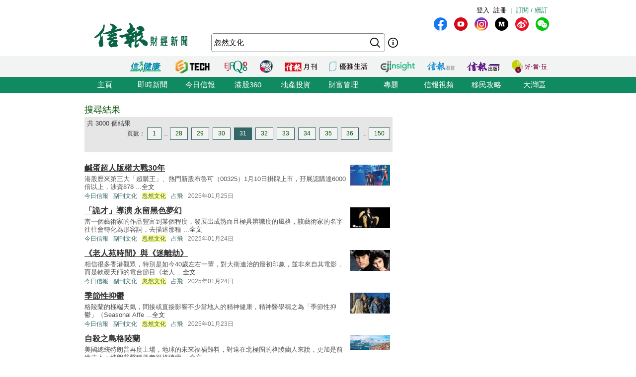

--- FILE ---
content_type: text/html; charset=UTF-8
request_url: https://search.hkej.com/template/fulltextsearch/php/search.php?q=%E5%BF%BD%E7%84%B6%E6%96%87%E5%8C%96&page=31
body_size: 15310
content:

<!DOCTYPE html PUBLIC "-//W3C//DTD XHTML 1.0 Transitional//EN" "http://www.w3.org/TR/xhtml1/DTD/xhtml1-transitional.dtd">
<html xmlns="http://www.w3.org/1999/xhtml">
<head>

<!-- Google Tag Manager -->
<script>(function(w,d,s,l,i){w[l]=w[l]||[];w[l].push({'gtm.start':
new Date().getTime(),event:'gtm.js'});var f=d.getElementsByTagName(s)[0],
j=d.createElement(s),dl=l!='dataLayer'?'&l='+l:'';j.async=true;j.src=
'https://www.googletagmanager.com/gtm.js?id='+i+dl;f.parentNode.insertBefore(j,f);
})(window,document,'script','dataLayer','GTM-MDCXM5H');</script>
<!-- End Google Tag Manager --> 

<META HTTP-EQUIV="Pragma" CONTENT="no-cache">
<META HTTP-EQUIV="Expires" CONTENT="-1">
<meta http-equiv="Content-Type" content="text/html; charset=utf-8" />
<meta http-equiv="X-UA-Compatible" content="IE=8, IE=9, IE=10, IE=edge" />
<title>搜尋結果 - 忽然文化 - 信報網站 hkej.com</title>
<meta name="description" content="信報網站(www.hkej.com)提供全天候即時香港股市、金融、經濟新聞資訊和分析，致力與讀者一起剖釋香港、關注兩岸、放眼全球政經格局。"/>
<meta name="keywords" content="信報 信網 信報財經新聞 信报 信网 信报财经新闻 投資 股票 股市 金融 經濟 通告 理財 分析 評論 板塊 即時新聞 免費財經新聞 香港財經 中國財經 信號導航 預託證券 資金流 人民幣 點心債 RQFII ETF 地產霸權 金融海嘯 QE 免費即時股票報價 免費即時港股報價 股票詳情 金融行情 大行報告 大行精選 券商報告 黃金 外匯 交叉盤 財經詞彙 財經術語 林行止 曹仁超 張五常 王迪詩 地產 樓市 住宅 工商舖 信報論壇 論壇 信博 博客 信網智庫 智庫 玄學 健康 LIFE-STYLE 信報財經月刊 信網購物 購物頻道 書店 酒窖 禮樂精選 "/>
<meta name="keywords" content="Hkej, hkej.com ,hong kong economic journal, EJFQ real time free quote, hk stock quote, hang seng index, research reports, economic data, hong kong market,news, financial news, finance, investment, market, stock, business ,money, a share, h share, a+h, China stock, RMB, dim sum bond, commodity, forex, adr, fund flows ,commentary, economic data, ipo, gold, oil , portfolio, hong kong"/>
<link REL="SHORTCUT ICON" HREF="/template/common/images/favicon.ico">
<link href="//static.hkej.com/hkej/hkej_icon/logo_57x57.png" rel="apple-touch-icon-precomposed" sizes="57x57" />
<link href="//static.hkej.com/hkej/hkej_icon/logo_72x72.png" rel="apple-touch-icon-precomposed" sizes="72x72" />
<link href="//static.hkej.com/hkej/hkej_icon/logo_114x114.png" rel="apple-touch-icon-precomposed" sizes="114x114" />
<link href="//static.hkej.com/hkej/hkej_icon/logo_144x144.png" rel="apple-touch-icon-precomposed" sizes="144x144" />
<link href="/template/landing11/css/reset-min.css" rel="stylesheet" type="text/css" />
<link href="//static.hkej.com/hkej/css/common_2016.css?20260118120138" rel="stylesheet" type="text/css" />
<link href="//static.hkej.com/hkej/css/hkej_landing_2014.css?20260118120138" rel="stylesheet" type="text/css" />
<link href="/template/fulltextsearch/css/registration_v2.css" rel="stylesheet" type="text/css" />
<link href="/css/onlinenews/css/onlinenews.css" rel="stylesheet" type="text/css" />
<link href="/template/fulltextsearch/css/smoothness/jquery-ui-1.10.4.custom.css" rel="stylesheet" type="text/css">
<script src="/template/fulltextsearch/js/jquery-1.11.0.min.js"></script>
<script src="/template/fulltextsearch/js/jquery.highlight-4.js"></script>
<script src="/template/fulltextsearch/js/jquery-ui-1.10.4.custom.min.js"></script>
<!--DFP script -->
<script src="//static.hkej.com/hkej/js/asyncad.js?1659607568"></script>
<!--DFP script end-->
<script>
var General = {
	_logon_on_off:0,

	Init:function(kw){
		$('#searchForm').submit(function() {
			q = $('#q').val();
			q = q.trim();
			
			if(q == ""){
				alert("請輸入搜尋的關鍵字!");
				return false;
			}else{
				if(/^[\.-a-z0-9_ ]{0,49}$/i.test(q)){
					if (q.length == 1){
						alert("請輸入多於1個英文字的搜尋關鍵字");
						return false;
					}
				}
			};
		});	
		
		this.LoginUser();
		this.HighlightKeywords(kw);				
		this.GetHotSearch();		
		// this.LoadContent('editorsChoice', 'geteditorschoice.php #hkej_right_column_editor_choice_2014');
		this.SetAutoComplete('q');
	},
	
	ShowLoginBox:function(){
		$("#hkej_logon_menu_container_2014").hover(	 
		  	function(){
				General.btn_hover_on();
				General._logon_on_off=1;
			}, function() {
				General.btn_hover_off();
				General._logon_on_off=0;
		});

		$(".hkej_upper_registration_logon_2014" ).click(function() {
			General.btn_hover_off();
			General._logon_on_off=1;
		});

		$("#hkej_logon_menu_back_btn" ).click(function() {
			General.btn_hover_off();
			General._logon_on_off=0;
		});

		$( ".hkej_upper_registration_logon_2014" ).click(function() {
			if (General._logon_on_off==0){
				General.btn_hover_on();
				General._logon_on_off=1;
			} else if (General._logon_on_off==1){ 
				General.btn_hover_off();
				General._logon_on_off=0;
			}
		});	
	},

	HighlightKeywords:function(kw){
		var strarray = kw.split(/\s+/);
		for (var i=0; i < strarray.length; i++)
		{
			$(".result").highlight(strarray[i]);
		};
	},

	LoginUser:function(){
		$.post('login.php', {}, function(rs){
			if(rs.indexOf('|') > 0){
				rs = rs.split("|");
				$('.hkej_funcBar_login_2019').prepend('<!-- login & service_info Btn Start--><div class="hkej_upper_registration_greenstyle_btn_2014">|</div><div id="hkej_logon_menu_container_2014"><div class="hkej_upper_registration_logon_menu_2014"><span style="line-height:23px;text-align:left; float:left; height:24px">歡迎&nbsp;</span>（<a href="//subscribe.hkej.com/register">我的賬戶</a>｜<a href="//subscribe.hkej.com/member/logout">登出</a>）</span></div></div>');
			}else{
				$('.hkej_funcBar_login_2019').prepend('<!-- login & service_info Btn Start--><div class="hkej_upper_registration_greenstyle_btn_2014">|</div><div class="hkej_upper_registration_btn_2014"><a href="//subscribe.hkej.com/register">註冊</a></div><div class="hkej_upper_registration_btn_2014"><a href="//subscribe.hkej.com/member/login?forwardURL=//search.hkej.com">登入</a></div>');
			};

			$('.hkej_funcBar_login_2019').prepend('<div class="hkej_upper_registration_greenstyle_btn_2014"><!-- 訂閱/續訂 --><a href="//subscribe.hkej.com">訂閱 / 續訂</a></div><!-- login & service_info Btn END-->');
		}); 
	},

	btn_hover_on:function(){
		$(".hkej_upper_registration_logon_menu_2014").css("display", "block");
		$(".hkej_upper_registration_btn_2014").css("display", "none");
		$(".hkej_upper_registration_greenstyle_btn_2014").css("display", "none");		
	},
		
	btn_hover_off:function(){
		$(".hkej_upper_registration_logon_menu_2014").css("display", "none");
		$(".hkej_upper_registration_btn_2014").css("display", "block");
		$(".hkej_upper_registration_greenstyle_btn_2014").css("display", "block");		
	},

	GetHotSearch:function(){
		// JSONP and call back ParseJSONPResults()
		var s = document.createElement("script");
		s.type = "text/javascript";
		s.src = "/template/fulltextsearch/php/embedhotsearchjs.php";
		$("head").append(s);
	},

	ParseJSONPResults:function(rs) {
		if (rs.html != ''){
			$('#hkej_search_ad_text_01_title').show();
			$('#hkej_search_ad_text_01').html(rs.html);
			$('#hkej_search_ad_text_01 a[target="_blank"]').removeAttr('target');			
		}
	},
	
	SetAutoComplete:function(id) {
		var delay = (function() {
			var timer = 0;
			return function(callback, ms) {
				clearTimeout(timer);
				timer = setTimeout(callback, ms);
			};
		})();
		
		General.GetAutoComplete(id, '');
		
		$("#" + id).keyup(function(e) {
			inputValue = $('#' + id).val();
			if(inputValue != '' && inputValue >= 0 && parseFloat(inputValue) == parseInt(inputValue,10)) {
				delay(function() {
					inputValue = $('#' + id).val();
					General.GetAutoComplete(id, inputValue);
				}, 200);
			};
		});		
	},
	
	GetAutoComplete:function(id, val) {
		// JSONP and call back ParseAutoCompleteResults()
		if (id != '') {
			var s = document.createElement("script");
			$("head script[src^='getautocomplete.php']").remove();
			s.type = "text/javascript";
			s.src = "getautocomplete.php?id=" + id + "&val=" + val;
			$("head").append(s);
		};
	},
	
	ParseAutoCompleteResults:function(id) {
		$("#" + id).autocomplete({
			source:availableKeywords,
			select:function(event, ui) {
				window.location = ui.item.url;
			}
		});	
		$("#" + id).addClass("ui-autocomplete-input");
		$("#" + id).autocomplete('search', $("#" + id).val());		
		$("#" + id).focus();		
		
	},
	
	LoadContent:function(id, url) {
		$("#" + id).load(url);
	}
	
};

$(document).ready(function(){
	General.Init('忽然文化');
});
</script>
<style>
.highlight {background-color: #FFFF88;}
#hkej_landing_editor_choice_2014,.hkej_sc-editor_choice_container_2014,.hkej_sc-editor_choice_lv_container_2014{width:200px;
</style>
<!-- common dfp script -->
<script async src="https://securepubads.g.doubleclick.net/tag/js/gpt.js"></script>


		<script type='text/javascript'>
		googletag.defineSlot('/79812692/HKEJ_Search_TopBanner', [[728, 90], [970, 90], [970, 160]], 'div-gpt-ad-1389409999255-0').addService(googletag.pubads());
		googletag.pubads().enableSyncRendering();
		googletag.enableServices();
		</script>	
		
		<script type='text/javascript'>
		googletag.defineSlot('/79812692/HKEJ_Search_LargeRectangle1', [[300, 250], [300, 600]], 'div-gpt-ad-1389408708449-0').addService(googletag.pubads());
		googletag.pubads().enableSyncRendering();
		googletag.enableServices();
		</script>
		
		<script type='text/javascript'>
		googletag.defineSlot('/79812692/HKEJ_Search_LargeRectangle2', [[2, 1], [300, 250]], 'div-gpt-ad-1389409808355-0').addService(googletag.pubads());
		googletag.pubads().enableSyncRendering();
		googletag.enableServices();
		</script>
		
		<script type='text/javascript'>
		googletag.defineSlot('/79812692/HKEJ_OnlineNews_LargeRectangle3', [[2, 1], [300, 250]], 'div-gpt-ad-1381910746116-0').addService(googletag.pubads());
		googletag.pubads().enableSyncRendering();
		googletag.enableServices();
		</script>
	
<script type='text/javascript'>
googletag.defineSlot('/79812692/HKEJ_Search_PopUp', [3, 3], 'div-gpt-ad-1389412091322-0').addService(googletag.pubads());
googletag.pubads().enableSyncRendering();
googletag.enableServices();
</script>

<script type='text/javascript'>
googletag.defineSlot('/79812692/HKEJ_Search_Skinner', [2, 2], 'div-gpt-ad-1389412003588-0').addService(googletag.pubads());
googletag.pubads().enableSyncRendering();
googletag.enableServices();
</script>

<script type='text/javascript'>
googletag.defineSlot('/79812692/HKEJ_Search_Skinner_TIme', [2, 3], 'div-gpt-ad-1393409830649-0').addService(googletag.pubads());
googletag.pubads().enableSyncRendering();
googletag.enableServices();
</script>

<script type='text/javascript'>
googletag.defineSlot('/79812692/HKEJ_HomePage_Textbox', [220, 30], 'div-gpt-ad-1390448846543-0').addService(googletag.pubads());
googletag.pubads().enableSyncRendering();
googletag.enableServices();
</script>

</head>
<body>

<!-- Google Tag Manager (noscript) -->
<noscript><iframe src="https://www.googletagmanager.com/ns.html?id=GTM-MDCXM5H"
height="0" width="0" style="display:none;visibility:hidden"></iframe></noscript>
<!-- End Google Tag Manager (noscript) -->    

<!-- skinner banner -->
<div id="ad_skinner" style="display:none">
	<!-- HKEJ_Search_Skinner -->
<div id='div-gpt-ad-1389412003588-0' style='width:2px; height:2px;'>
<script type='text/javascript'>
googletag.display('div-gpt-ad-1389412003588-0');
</script>
</div>
<script src="/template/banner/js/skinner.js"></script>  
<!-- HKEJ_Search_Skinner_TIme -->
<div id='div-gpt-ad-1393409830649-0' style='width:2px; height:3px;'>
<script type='text/javascript'>
googletag.display('div-gpt-ad-1393409830649-0');
</script>
</div></div>
<!-- skinner banner -->
<!-- popup ad -->
<style>
.overlay-bg{
		display: none;
		position: fixed;
		z-index:99999;
		top: 0;
		left: 0;
		height:100%;
		width: 100%;
		background-image: url(/template/banner/images/ad_popup_bg.png);
		background-repeat: repeat;
}
.overlay-content{
		width: 680px;
		position: relative; 
		margin-top: -260px;
		margin-right: auto;
		margin-bottom: 0;
		margin-left: auto;
		height: 520px;
		top: 50%;
		background-color: #FFF;
}

.ad-content{
		position:relative;
		width:640px;
		height:480px;
		margin-bottom:0px;
		margin-top:0px;
		margin-left:20px;
		margin-right:20px;
}
.ad-framecontent{
		position:relative;
		width:680px;
		height:500px;
		float:left;
}
#popup_closebtn{
		width:20px;
		height:20px;
		float:right;
		cursor:pointer;
}
</style>
<div id="ad_popup" class="overlay-bg">
	<div class="overlay-content">
		<img id="popup_closebtn" src="/template/banner/images/ad_close_btn.png">
		<div class="ad-framecontent">
		<div  class="ad-content">
			<!-- HKEJ_Search_PopUp -->
<div id='div-gpt-ad-1389412091322-0' style='width:3px; height:3px;'>
<script type='text/javascript'>
googletag.display('div-gpt-ad-1389412091322-0');
</script>
</div>		</div>
		</div>
	</div>
</div>
<!-- popup ad-->
<!-- top banner -->
<div class="ad-top">
	<div id="ad_top_banner">
		<div class="topbanner_dfp_expand">
			
		<!-- HKEJ_Search_TopBanner -->
		<div id='div-gpt-ad-1389409999255-0'>
		<script type='text/javascript'>
		googletag.display('div-gpt-ad-1389409999255-0');
		</script>
		</div>	
						
		</div>
	</div>
</div>
<!-- top banner -->
<!-- 2014 Website Head Start-->
<div id="hkej_wrapper_siteHeadWrap_2014">
	<div class="hkej_siteHead_2019_table">
		<div class="hkej_funcBar_login_2019">
			<script type="text/javascript">
			$(document).ready(function() {
				$("#hkej_login_username_2014").each(function() {
					var hkej_login_username_width = $("#hkej_login_username_2014").width();
					//Max-width substitution (works for all browsers)
					if (hkej_login_username_width > 80) {
						$("#hkej_login_username_2014").css("width", "80px");
					} else if (hkej_login_username_width < 60) {
						$("#hkej_login_username_2014").css("padding-right", "20px");  
					}  
				});      
			});      
			</script>
		</div>
		<div class="hkej_siteHead_2019_tr">
			<div class="hkej_siteHead_2019_td siteHead_2019_one">
				<!-- HKEJ LOGO Start-->
				<a href="https://www2.hkej.com/"><img src="https://static.hkej.com/hkej/hkej_icon/2019_hkej-logo.png" border="0"></a>
				<!-- HKEJ LOGO End-->
			</div>
			<div class="hkej_siteHead_2019_td siteHead_2019_two">
				<div class="hkej_funcBar_2014">
					<!-- hot tab Start--> 
					<div class="keywords" id="upper_keywords_search1">
						<div class="keyword_cat" id="hkej_search_ad_text_01_title" style="display:none">熱門：</div>
						<div class="hkej_search_ad_text_container" id="hkej_search_ad_text_01"></div>
						<!-- 搜尋 -->
				        <div id="HKEJ_Search_Ad_Text_05" class="hkej_search_ad_text_container">				<!-- HKEJ_Search_Ad_Text_05 -->
							<div id='div-gpt-ad-1390449336153-0' style='display:none;'>
								<script type='text/javascript'>
								desktopviewad('/79812692/HKEJ_Search_Ad_Text_05', [53, 22], 'div-gpt-ad-1390449336153-0');
								</script>
							</div>
						</div>

				        <div id="HKEJ_Search_Ad_Text_06" class="hkej_search_ad_text_container">				<!-- HKEJ_Search_Ad_Text_06 -->
							<div id='div-gpt-ad-1390449452195-0' style='display:none;'>
								<script type='text/javascript'>
								desktopviewad('/79812692/HKEJ_Search_Ad_Text_06', [165, 22], 'div-gpt-ad-1390449452195-0');
								</script>
							</div>
						</div>
						<div id="hkej_search_ad_text_07" class="hkej_search_ad_text_container"></div>
						<div id="hkej_search_ad_text_08" class="hkej_search_ad_text_container"></div>
						<div id="hkej_search_ad_text_09" class="hkej_search_ad_text_container"></div>
					</div>
					<!-- hot tab END-->
					<div class="hkej_funcBar_2014">   
	    				<form id="searchForm" action="search.php" onsubmit="return search_submit();" method="get" name="searchForm">
						<input value="" name="upper_search_submit" id="upper_search_submit_2019" type="submit"   />
						<a href="help.php" class="tip"></a>
						<input name="q" id="q" title="輸入您想要搜尋的關鍵字。" placeholder="搜尋" value="忽然文化" size="15" maxlength="128" type="text" class="keywords_text ">
						</form>
	    		    </div><!-- END hkej_funcBar_2014 -->
				</div> <!-- END hkej_funcBar_2014 -->
			</div><!-- END hkej_siteHead_2019_td siteHead_2019_two -->
			<div class="hkej_siteHead_2019_td siteHead_2019_three">
				<div class="hkej_right_col_media_icon_2019">
					<a class="mm_fb" href="http://bit.ly/31EC09W" alt="fb" title="fb" target="_blank"></a>
					<a class="mm_youtube"  href="https://www.youtube.com/user/hkejvideo" alt="youtube" title="youtube" target="_blank"></a>
					<a class="mm_ig" href="https://www.instagram.com/hkej1973" alt="ig" title="ig" target="_blank"></a>
					<a class="mm_medium"   href="http://bit.ly/30gpcWM" alt="medium" title="medium" target="_blank"></a>
					<a class="mm_weibo" href="http://bit.ly/2KyTG0N" alt="weibo" title="weibo" target="_blank"></a>
					<a class="mm_wechat"  href="javascript:;" alt="wechat" title="wechat" onmouseover="$('img.mm_wechat_qr').toggle();" onmouseout="$('img.mm_wechat_qr').toggle();"></a>
					<img class="mm_wechat_qr" src="/template/fulltextsearch/images/wechat_QRcode.png" />
				</div>
				<div class="hkej_right_col_adv_text_2019" >
					<div id="hkej_right_col_adv_text_2014">						
						<!-- /79812692/HKEJ_HomePage_Subscriber_Textbox1 -->
						<div id='div-gpt-ad-1390448846543-0'><script type='text/javascript'>googletag.display('div-gpt-ad-1390448846543-0');</script></div>	
					</div>
				</div>
			</div><!-- End hkej_siteHead_2019_td siteHead_2019_three -->
		</div>
	</div>
	<!-- 2019 Website Head -->
</div>



<!-- 2014 Website Head END-->
<div id="hkej_sitemenu">
	<div id="hkej_sitemenu_icon_2014">
		<span class="hkej_sitemenu_icon_container" id="hkej_sitemenu_icon_ejshop"><a href="//gbb.shop" target="_blank"></a></span>
		<span class="hkej_sitemenu_icon_container" id="hkej_sitemenu_icon_publishing"><a href="https://hkejpublish.hkej.com/" target="_blank"></a></span>		
		<span class="hkej_sitemenu_icon_container" id="hkej_sitemenu_icon_iknow"><a href="//iknow.hkej.com" target="_blank"></a></span>   
		<span class="hkej_sitemenu_icon_container" id="hkej_sitemenu_icon_eji_below"><span id="hkej_sitemenu_icon_eji"><a href="//www.ejinsight.com" target="_blank"></a></span></span>	
		<span class="hkej_sitemenu_icon_container" id="hkej_sitemenu_icon_lj"><a href="//lj.hkej.com" target="_blank"></a></span>
		<span class="hkej_sitemenu_icon_container" id="hkej_sitemenu_icon_ejm"><a href="//monthly.hkej.com/" target="_blank"></a></span>
		<span class="hkej_sitemenu_icon_container" id="hkej_sitemenu_icon_360_below"><span id="hkej_sitemenu_icon_360"><a href="//stock360.hkej.com" target="_blank"></a></span></span>
		<span class="hkej_sitemenu_icon_container" id="hkej_sitemenu_icon_ejfq"><a href="//www.ejfq.com/home/tc/landing.htm" target="_blank"></a></span>
		<span class="hkej_sitemenu_icon_container" id="hkej_sitemenu_icon_startupbeat"><a href="//ejtech.hkej.com" target="_blank"></a></span>		
		<span class="hkej_sitemenu_icon_container" id="hkej_sitemenu_icon_health"><a href="//health.hkej.com" target="_blank"></a></span>		
	</div>
</div>
<!-- 2014 Website navigation bar Start-->
<div class="hkej_navMenuWrap_2014">
	<div id="hkej_navMenu_2014">
		<!-- 2014 Cat Btn Start-->
		<ul>
			<li><a href="//www.hkej.com">主頁</a></li>
			<li><a href="//www2.hkej.com/instantnews">即時新聞</a></li>	
			<li><a href="//www1.hkej.com/dailynews">今日信報</a></li>	
			<li><a href="//stock360.hkej.com">港股360</a></li>
			<li><a href="//www2.hkej.com/property">地產投資</a></li>
			<li><a href="//www2.hkej.com/wm">財富管理</a></li>
			<li><a href="//www1.hkej.com/features">專題</a></li>
			<li><a href="//www2.hkej.com/multimedia">信報視頻</a></li>			
			<li><a href="//www1.hkej.com/features/topicsp/tag/%E6%BE%B3%E5%8A%A0%E7%A7%BB%E6%B0%91%E5%B0%88%E9%A1%8C?ref=topmenu">移民攻略</a></li>	
			<li><a href="//www1.hkej.com/features/topicsp/tag/%E7%B2%B5%E6%B8%AF%E6%BE%B3%E5%A4%A7%E7%81%A3%E5%8D%80">大灣區</a></li>		
		</ul>
		<!-- 2014 Cat Btn END-->        
	</div>
</div>
<!-- 2014 Website navigation bar END-->
<div class="wrapper">
	<div id="contentWrap" style="width:940px;margin:0 auto;padding:20px 10px 0 10px;">
		<div id="leftCol">
			<h1 id="srTitle">搜尋結果</h1>
			<div class="search-result-info-wrappper">
				<div class="total-result">
					共 3000 個結果
				</div>
				<div class="paging-wrapper">
					<span>頁數：</span><span><a href="search.php?q=%E5%BF%BD%E7%84%B6%E6%96%87%E5%8C%96&page=1#top">1</a></span><span>...</span><span><a href="search.php?q=%E5%BF%BD%E7%84%B6%E6%96%87%E5%8C%96&page=28#top">28</a></span>
<span><a href="search.php?q=%E5%BF%BD%E7%84%B6%E6%96%87%E5%8C%96&page=29#top">29</a></span>
<span><a href="search.php?q=%E5%BF%BD%E7%84%B6%E6%96%87%E5%8C%96&page=30#top">30</a></span>
<span class="on"><a href="#top">31</a></span>
<span><a href="search.php?q=%E5%BF%BD%E7%84%B6%E6%96%87%E5%8C%96&page=32#top">32</a></span>
<span><a href="search.php?q=%E5%BF%BD%E7%84%B6%E6%96%87%E5%8C%96&page=33#top">33</a></span>
<span><a href="search.php?q=%E5%BF%BD%E7%84%B6%E6%96%87%E5%8C%96&page=34#top">34</a></span>
<span><a href="search.php?q=%E5%BF%BD%E7%84%B6%E6%96%87%E5%8C%96&page=35#top">35</a></span>
<span><a href="search.php?q=%E5%BF%BD%E7%84%B6%E6%96%87%E5%8C%96&page=36#top">36</a></span>
<span>...</span><span><a href="search.php?q=%E5%BF%BD%E7%84%B6%E6%96%87%E5%8C%96&page=150#top">150</a></span>
				</div>
			</div>
			<div class="search-result-wrappper">
				<div class="result">
	<div style="float:right;padding:5px"><a href="//www1.hkej.com/dailynews/culture/article/3985636/%E9%B9%B9%E8%9B%8B%E8%B6%85%E4%BA%BA%E7%89%88%E6%AC%8A%E5%A4%A7%E6%88%B030%E5%B9%B4" border="0"><img src="//static.hkej.com/hkej/images/2025/01/25/3985636_83446a0acb6bdff8885174af3f4abadb_100.jpg" width="80" border="0"></a></div>
	<h3><a href="//www1.hkej.com/dailynews/culture/article/3985636/%E9%B9%B9%E8%9B%8B%E8%B6%85%E4%BA%BA%E7%89%88%E6%AC%8A%E5%A4%A7%E6%88%B030%E5%B9%B4" title="鹹蛋超人版權大戰30年">鹹蛋超人版權大戰30年</a></h3>
	<p class="recap">港股歷來第三大「超購王」、熱門新股布魯可（00325）1月10日掛牌上市，孖展認購達6000倍以上，涉資878 ...<a href="//www1.hkej.com/dailynews/culture/article/3985636/%E9%B9%B9%E8%9B%8B%E8%B6%85%E4%BA%BA%E7%89%88%E6%AC%8A%E5%A4%A7%E6%88%B030%E5%B9%B4">全文</a></p>
	<p class="info"><span class="section"><a href="//www1.hkej.com/dailynews/" class="sc-online">今日信報</a></span><span class="section"><a href="//www1.hkej.com/dailynews/culture" class="sc-online">副刊文化</a></span><span class="section"><a href="//search.hkej.com/template/fulltextsearch/php/search.php?q=%E5%BF%BD%E7%84%B6%E6%96%87%E5%8C%96" class="sc-online">忽然文化</a></span><span class="section"><a href="//search.hkej.com/template/fulltextsearch/php/search.php?author=%E5%8D%A0%E9%A3%9B" class="sc-online">占飛</a></span><span class="timeStamp">2025年01月25日</span></p>
</div>
<div class="result">
	<div style="float:right;padding:5px"><a href="//www1.hkej.com/dailynews/culture/article/3983820/%E3%80%8C%E8%A9%AD%E6%89%8D%E3%80%8D%E5%B0%8E%E6%BC%94+%E6%B0%B8%E7%95%99%E9%BB%91%E8%89%B2%E5%A4%A2%E5%B9%BB" border="0"><img src="//static.hkej.com/hkej/images/2025/01/24/3983820_3a8e789a3f71da6351339c4be5386e7a_100.jpg" width="80" border="0"></a></div>
	<h3><a href="//www1.hkej.com/dailynews/culture/article/3983820/%E3%80%8C%E8%A9%AD%E6%89%8D%E3%80%8D%E5%B0%8E%E6%BC%94+%E6%B0%B8%E7%95%99%E9%BB%91%E8%89%B2%E5%A4%A2%E5%B9%BB" title="「詭才」導演 永留黑色夢幻">「詭才」導演 永留黑色夢幻</a></h3>
	<p class="recap">當一個藝術家的作品豐富到某個程度，發展出成熟而且極具辨識度的風格，該藝術家的名字往往會轉化為形容詞，去描述那種 ...<a href="//www1.hkej.com/dailynews/culture/article/3983820/%E3%80%8C%E8%A9%AD%E6%89%8D%E3%80%8D%E5%B0%8E%E6%BC%94+%E6%B0%B8%E7%95%99%E9%BB%91%E8%89%B2%E5%A4%A2%E5%B9%BB">全文</a></p>
	<p class="info"><span class="section"><a href="//www1.hkej.com/dailynews/" class="sc-online">今日信報</a></span><span class="section"><a href="//www1.hkej.com/dailynews/culture" class="sc-online">副刊文化</a></span><span class="section"><a href="//search.hkej.com/template/fulltextsearch/php/search.php?q=%E5%BF%BD%E7%84%B6%E6%96%87%E5%8C%96" class="sc-online">忽然文化</a></span><span class="section"><a href="//search.hkej.com/template/fulltextsearch/php/search.php?author=%E5%8D%A0%E9%A3%9B" class="sc-online">占飛</a></span><span class="timeStamp">2025年01月24日</span></p>
</div>
<div class="result">
	<div style="float:right;padding:5px"><a href="//www1.hkej.com/dailynews/culture/article/3983821/%E3%80%8A%E8%80%81%E4%BA%BA%E8%8B%91%E6%99%82%E9%96%93%E3%80%8B%E8%88%87%E3%80%8A%E8%BF%B7%E9%9B%A2%E5%8A%AB%E3%80%8B" border="0"><img src="//static.hkej.com/hkej/images/2025/01/24/3983821_91460fda129fd8600647ff4131e9ee5e_100.jpg" width="80" border="0"></a></div>
	<h3><a href="//www1.hkej.com/dailynews/culture/article/3983821/%E3%80%8A%E8%80%81%E4%BA%BA%E8%8B%91%E6%99%82%E9%96%93%E3%80%8B%E8%88%87%E3%80%8A%E8%BF%B7%E9%9B%A2%E5%8A%AB%E3%80%8B" title="《老人苑時間》與《迷離劫》">《老人苑時間》與《迷離劫》</a></h3>
	<p class="recap">相信很多香港觀眾，特別是如今40歲左右一輩，對大衞連治的最初印象，並非來自其電影，而是軟硬天師的電台節目《老人 ...<a href="//www1.hkej.com/dailynews/culture/article/3983821/%E3%80%8A%E8%80%81%E4%BA%BA%E8%8B%91%E6%99%82%E9%96%93%E3%80%8B%E8%88%87%E3%80%8A%E8%BF%B7%E9%9B%A2%E5%8A%AB%E3%80%8B">全文</a></p>
	<p class="info"><span class="section"><a href="//www1.hkej.com/dailynews/" class="sc-online">今日信報</a></span><span class="section"><a href="//www1.hkej.com/dailynews/culture" class="sc-online">副刊文化</a></span><span class="section"><a href="//search.hkej.com/template/fulltextsearch/php/search.php?q=%E5%BF%BD%E7%84%B6%E6%96%87%E5%8C%96" class="sc-online">忽然文化</a></span><span class="section"><a href="//search.hkej.com/template/fulltextsearch/php/search.php?author=%E5%8D%A0%E9%A3%9B" class="sc-online">占飛</a></span><span class="timeStamp">2025年01月24日</span></p>
</div>
<div class="result">
	<div style="float:right;padding:5px"><a href="//www1.hkej.com/dailynews/culture/article/3981894/%E5%AD%A3%E7%AF%80%E6%80%A7%E6%8A%91%E9%AC%B1" border="0"><img src="//static.hkej.com/hkej/images/2025/01/23/3981894_7c5d2dab3533c9cd6f06f5fc8ff1d2ee_100.jpg" width="80" border="0"></a></div>
	<h3><a href="//www1.hkej.com/dailynews/culture/article/3981894/%E5%AD%A3%E7%AF%80%E6%80%A7%E6%8A%91%E9%AC%B1" title="季節性抑鬱">季節性抑鬱</a></h3>
	<p class="recap">格陵蘭的極端天氣，間接或直接影響不少當地人的精神健康，精神醫學稱之為「季節性抑鬱」（Seasonal Affe ...<a href="//www1.hkej.com/dailynews/culture/article/3981894/%E5%AD%A3%E7%AF%80%E6%80%A7%E6%8A%91%E9%AC%B1">全文</a></p>
	<p class="info"><span class="section"><a href="//www1.hkej.com/dailynews/" class="sc-online">今日信報</a></span><span class="section"><a href="//www1.hkej.com/dailynews/culture" class="sc-online">副刊文化</a></span><span class="section"><a href="//search.hkej.com/template/fulltextsearch/php/search.php?q=%E5%BF%BD%E7%84%B6%E6%96%87%E5%8C%96" class="sc-online">忽然文化</a></span><span class="section"><a href="//search.hkej.com/template/fulltextsearch/php/search.php?author=%E5%8D%A0%E9%A3%9B" class="sc-online">占飛</a></span><span class="timeStamp">2025年01月23日</span></p>
</div>
<div class="result">
	<div style="float:right;padding:5px"><a href="//www1.hkej.com/dailynews/culture/article/3981893/%E8%87%AA%E6%AE%BA%E4%B9%8B%E5%B3%B6%E6%A0%BC%E9%99%B5%E8%98%AD" border="0"><img src="//static.hkej.com/hkej/images/2025/01/23/3981893_3b24e3b2dc496bdde45d79e5d3608a4e_100.jpg" width="80" border="0"></a></div>
	<h3><a href="//www1.hkej.com/dailynews/culture/article/3981893/%E8%87%AA%E6%AE%BA%E4%B9%8B%E5%B3%B6%E6%A0%BC%E9%99%B5%E8%98%AD" title="自殺之島格陵蘭">自殺之島格陵蘭</a></h3>
	<p class="recap">美國總統特朗普再度上場，地球的未來福禍難料，對遠在北極圈的格陵蘭人來說，更加是前途未卜；特朗普聲稱要奪得格陵蘭 ...<a href="//www1.hkej.com/dailynews/culture/article/3981893/%E8%87%AA%E6%AE%BA%E4%B9%8B%E5%B3%B6%E6%A0%BC%E9%99%B5%E8%98%AD">全文</a></p>
	<p class="info"><span class="section"><a href="//www1.hkej.com/dailynews/" class="sc-online">今日信報</a></span><span class="section"><a href="//www1.hkej.com/dailynews/culture" class="sc-online">副刊文化</a></span><span class="section"><a href="//search.hkej.com/template/fulltextsearch/php/search.php?q=%E5%BF%BD%E7%84%B6%E6%96%87%E5%8C%96" class="sc-online">忽然文化</a></span><span class="section"><a href="//search.hkej.com/template/fulltextsearch/php/search.php?author=%E5%8D%A0%E9%A3%9B" class="sc-online">占飛</a></span><span class="timeStamp">2025年01月23日</span></p>
</div>
<div class="result">
	<div style="float:right;padding:5px"><a href="//www1.hkej.com/dailynews/culture/article/3980630/%E6%8C%91%E9%87%81%E7%95%8C%E6%94%9D%E5%BD%B1%E5%A4%A7%E5%B8%AB+%E8%A1%9D%E6%93%8A%E4%BD%A0%E6%83%B3%E5%83%8F" border="0"><img src="//static.hkej.com/hkej/images/2025/01/22/3980630_04b9b727a1cdf3f10c8f9bc507d2d609_100.jpg" width="80" border="0"></a></div>
	<h3><a href="//www1.hkej.com/dailynews/culture/article/3980630/%E6%8C%91%E9%87%81%E7%95%8C%E6%94%9D%E5%BD%B1%E5%A4%A7%E5%B8%AB+%E8%A1%9D%E6%93%8A%E4%BD%A0%E6%83%B3%E5%83%8F" title="挑釁界攝影大師 衝擊你想像">挑釁界攝影大師 衝擊你想像</a></h3>
	<p class="recap">繫着臍帶的「血淋淋」新生嬰兒、黑人婦女用母乳餵養白人嬰兒、疑似修女與牧師深情接吻……這些衝擊視覺的廣告硬照，皆 ...<a href="//www1.hkej.com/dailynews/culture/article/3980630/%E6%8C%91%E9%87%81%E7%95%8C%E6%94%9D%E5%BD%B1%E5%A4%A7%E5%B8%AB+%E8%A1%9D%E6%93%8A%E4%BD%A0%E6%83%B3%E5%83%8F">全文</a></p>
	<p class="info"><span class="section"><a href="//www1.hkej.com/dailynews/" class="sc-online">今日信報</a></span><span class="section"><a href="//www1.hkej.com/dailynews/culture" class="sc-online">副刊文化</a></span><span class="section"><a href="//search.hkej.com/template/fulltextsearch/php/search.php?q=%E5%BF%BD%E7%84%B6%E6%96%87%E5%8C%96" class="sc-online">忽然文化</a></span><span class="section"><a href="//search.hkej.com/template/fulltextsearch/php/search.php?author=%E5%8D%A0%E9%A3%9B" class="sc-online">占飛</a></span><span class="timeStamp">2025年01月22日</span></p>
</div>
<div class="result">
	<div style="float:right;padding:5px"><a href="//www1.hkej.com/dailynews/culture/article/3980631/%E5%BD%B1%E7%9B%B8%E6%90%B5%E5%94%94%E5%88%B0%E9%A3%9F%EF%BC%9F" border="0"><img src="//static.hkej.com/hkej/images/2025/01/22/3980631_ce7be905cfe23d9b5359d8df9131bf92_100.jpg" width="80" border="0"></a></div>
	<h3><a href="//www1.hkej.com/dailynews/culture/article/3980631/%E5%BD%B1%E7%9B%B8%E6%90%B5%E5%94%94%E5%88%B0%E9%A3%9F%EF%BC%9F" title="影相搵唔到食？">影相搵唔到食？</a></h3>
	<p class="recap">今時今日，一「機」在手，人人都可自以為攝影師，導致攝影的專業性備受質疑；但是，「影相搵唔到食」也許是坊間迷思， ...<a href="//www1.hkej.com/dailynews/culture/article/3980631/%E5%BD%B1%E7%9B%B8%E6%90%B5%E5%94%94%E5%88%B0%E9%A3%9F%EF%BC%9F">全文</a></p>
	<p class="info"><span class="section"><a href="//www1.hkej.com/dailynews/" class="sc-online">今日信報</a></span><span class="section"><a href="//www1.hkej.com/dailynews/culture" class="sc-online">副刊文化</a></span><span class="section"><a href="//search.hkej.com/template/fulltextsearch/php/search.php?q=%E5%BF%BD%E7%84%B6%E6%96%87%E5%8C%96" class="sc-online">忽然文化</a></span><span class="section"><a href="//search.hkej.com/template/fulltextsearch/php/search.php?author=%E5%8D%A0%E9%A3%9B" class="sc-online">占飛</a></span><span class="timeStamp">2025年01月22日</span></p>
</div>
<div class="result">
	<div style="float:right;padding:5px"><a href="//www1.hkej.com/dailynews/culture/article/3976986/%E8%A5%BF%E6%9B%86%E7%84%A1%E6%B3%95%E5%8F%96%E4%BB%A3+%E4%B8%96%E7%95%8C%E5%90%84%E5%9C%B0%E5%82%B3%E7%B5%B1%E6%96%B0%E5%B9%B4" border="0"><img src="//static.hkej.com/hkej/images/2025/01/21/3976986_2236db04ba705f4a7fc9603e3d95f85a_100.jpg" width="80" border="0"></a></div>
	<h3><a href="//www1.hkej.com/dailynews/culture/article/3976986/%E8%A5%BF%E6%9B%86%E7%84%A1%E6%B3%95%E5%8F%96%E4%BB%A3+%E4%B8%96%E7%95%8C%E5%90%84%E5%9C%B0%E5%82%B3%E7%B5%B1%E6%96%B0%E5%B9%B4" title="西曆無法取代 世界各地傳統新年">西曆無法取代 世界各地傳統新年</a></h3>
	<p class="recap">下星期便過年了，港人口中的過年，指傳統農曆年。十九世紀，西方列強魔爪伸到東亞，中國受侵略較日本為早，搞洋務、推 ...<a href="//www1.hkej.com/dailynews/culture/article/3976986/%E8%A5%BF%E6%9B%86%E7%84%A1%E6%B3%95%E5%8F%96%E4%BB%A3+%E4%B8%96%E7%95%8C%E5%90%84%E5%9C%B0%E5%82%B3%E7%B5%B1%E6%96%B0%E5%B9%B4">全文</a></p>
	<p class="info"><span class="section"><a href="//www1.hkej.com/dailynews/" class="sc-online">今日信報</a></span><span class="section"><a href="//www1.hkej.com/dailynews/culture" class="sc-online">副刊文化</a></span><span class="section"><a href="//search.hkej.com/template/fulltextsearch/php/search.php?q=%E5%BF%BD%E7%84%B6%E6%96%87%E5%8C%96" class="sc-online">忽然文化</a></span><span class="section"><a href="//search.hkej.com/template/fulltextsearch/php/search.php?author=%E5%8D%A0%E9%A3%9B" class="sc-online">占飛</a></span><span class="timeStamp">2025年01月21日</span></p>
</div>
<div class="result">
	<div style="float:right;padding:5px"><a href="//www1.hkej.com/dailynews/culture/article/3976987/%E7%B5%B1%E4%B8%80%E6%9B%86%E6%B3%95" border="0"><img src="//static.hkej.com/hkej/images/2025/01/21/3976987_592c816706fc4b865a6fce8e8c28828f_100.jpg" width="80" border="0"></a></div>
	<h3><a href="//www1.hkej.com/dailynews/culture/article/3976987/%E7%B5%B1%E4%B8%80%E6%9B%86%E6%B3%95" title="統一曆法">統一曆法</a></h3>
	<p class="recap">在古代，曆法是構成民族和國家身份認同其中一個元素，作用不下於語言；使用同一曆法的是我族人。1947年，印度獨立 ...<a href="//www1.hkej.com/dailynews/culture/article/3976987/%E7%B5%B1%E4%B8%80%E6%9B%86%E6%B3%95">全文</a></p>
	<p class="info"><span class="section"><a href="//www1.hkej.com/dailynews/" class="sc-online">今日信報</a></span><span class="section"><a href="//www1.hkej.com/dailynews/culture" class="sc-online">副刊文化</a></span><span class="section"><a href="//search.hkej.com/template/fulltextsearch/php/search.php?q=%E5%BF%BD%E7%84%B6%E6%96%87%E5%8C%96" class="sc-online">忽然文化</a></span><span class="section"><a href="//search.hkej.com/template/fulltextsearch/php/search.php?author=%E5%8D%A0%E9%A3%9B" class="sc-online">占飛</a></span><span class="timeStamp">2025年01月21日</span></p>
</div>
<div class="result">
	<div style="float:right;padding:5px"><a href="//www1.hkej.com/dailynews/culture/article/3981591/%E7%97%85%E9%AD%94%E9%9B%A3%E9%98%B2+%E8%BF%BD%E6%B1%82%E9%9D%88%E9%AD%82%E5%81%A5%E5%BA%B7" border="0"><img src="//static.hkej.com/hkej/images/2025/01/20/3981591_a2232fd0d874206680bb7b10f501c338_100.jpg" width="80" border="0"></a></div>
	<h3><a href="//www1.hkej.com/dailynews/culture/article/3981591/%E7%97%85%E9%AD%94%E9%9B%A3%E9%98%B2+%E8%BF%BD%E6%B1%82%E9%9D%88%E9%AD%82%E5%81%A5%E5%BA%B7" title="病魔難防 追求靈魂健康">病魔難防 追求靈魂健康</a></h3>
	<p class="recap">時逢節日，相遇道左，互相祝賀，是基本的禮貌。現今，港人最流行祝對方快樂：聖誕快樂、新年快樂，乃至清明、重陽、中 ...<a href="//www1.hkej.com/dailynews/culture/article/3981591/%E7%97%85%E9%AD%94%E9%9B%A3%E9%98%B2+%E8%BF%BD%E6%B1%82%E9%9D%88%E9%AD%82%E5%81%A5%E5%BA%B7">全文</a></p>
	<p class="info"><span class="section"><a href="//www1.hkej.com/dailynews/" class="sc-online">今日信報</a></span><span class="section"><a href="//www1.hkej.com/dailynews/culture" class="sc-online">副刊文化</a></span><span class="section"><a href="//search.hkej.com/template/fulltextsearch/php/search.php?q=%E5%BF%BD%E7%84%B6%E6%96%87%E5%8C%96" class="sc-online">忽然文化</a></span><span class="section"><a href="//search.hkej.com/template/fulltextsearch/php/search.php?author=%E5%8D%A0%E9%A3%9B" class="sc-online">占飛</a></span><span class="timeStamp">2025年01月20日</span></p>
</div>
<div class="result">
	<div style="float:right;padding:5px"><a href="//www1.hkej.com/dailynews/culture/article/3981592/%E6%AE%BA%E6%89%8B%E7%94%9F%E6%B4%BB%E6%96%B9%E5%BC%8F" border="0"><img src="//static.hkej.com/hkej/images/2025/01/20/3981592_8f34b12fa88e3bd16a3d25527857e07b_100.jpg" width="80" border="0"></a></div>
	<h3><a href="//www1.hkej.com/dailynews/culture/article/3981592/%E6%AE%BA%E6%89%8B%E7%94%9F%E6%B4%BB%E6%96%B9%E5%BC%8F" title="殺手生活方式">殺手生活方式</a></h3>
	<p class="recap">古希臘哲學家重精神輕肉身，因而輕視病痛的影響。羅馬帝國的哲學家皇帝Marcus Aurelius有句話最能表達 ...<a href="//www1.hkej.com/dailynews/culture/article/3981592/%E6%AE%BA%E6%89%8B%E7%94%9F%E6%B4%BB%E6%96%B9%E5%BC%8F">全文</a></p>
	<p class="info"><span class="section"><a href="//www1.hkej.com/dailynews/" class="sc-online">今日信報</a></span><span class="section"><a href="//www1.hkej.com/dailynews/culture" class="sc-online">副刊文化</a></span><span class="section"><a href="//search.hkej.com/template/fulltextsearch/php/search.php?q=%E5%BF%BD%E7%84%B6%E6%96%87%E5%8C%96" class="sc-online">忽然文化</a></span><span class="section"><a href="//search.hkej.com/template/fulltextsearch/php/search.php?author=%E5%8D%A0%E9%A3%9B" class="sc-online">占飛</a></span><span class="timeStamp">2025年01月20日</span></p>
</div>
<div class="result">
	<div style="float:right;padding:5px"><a href="//www1.hkej.com/dailynews/culture/article/3979843/%E6%BE%B3%E6%B4%B2%E7%AB%8B%E6%B3%95%E7%9B%A3%E7%AE%A1" border="0"><img src="//static.hkej.com/hkej/images/2025/01/18/3979843_832b44c3c66c5906edc29fe6855e35fd_100.jpg" width="80" border="0"></a></div>
	<h3><a href="//www1.hkej.com/dailynews/culture/article/3979843/%E6%BE%B3%E6%B4%B2%E7%AB%8B%E6%B3%95%E7%9B%A3%E7%AE%A1" title="澳洲立法監管">澳洲立法監管</a></h3>
	<p class="recap">在未有智能手機、社交媒體的年代，孩子的社交圈子、朋友圈大多只是同校同學或鄰居、親友，互聯網卻一下子連結所有人； ...<a href="//www1.hkej.com/dailynews/culture/article/3979843/%E6%BE%B3%E6%B4%B2%E7%AB%8B%E6%B3%95%E7%9B%A3%E7%AE%A1">全文</a></p>
	<p class="info"><span class="section"><a href="//www1.hkej.com/dailynews/" class="sc-online">今日信報</a></span><span class="section"><a href="//www1.hkej.com/dailynews/culture" class="sc-online">副刊文化</a></span><span class="section"><a href="//search.hkej.com/template/fulltextsearch/php/search.php?q=%E5%BF%BD%E7%84%B6%E6%96%87%E5%8C%96" class="sc-online">忽然文化</a></span><span class="section"><a href="//search.hkej.com/template/fulltextsearch/php/search.php?author=%E5%8D%A0%E9%A3%9B" class="sc-online">占飛</a></span><span class="timeStamp">2025年01月18日</span></p>
</div>
<div class="result">
	<div style="float:right;padding:5px"><a href="//www1.hkej.com/dailynews/culture/article/3979842/%E7%91%9E%E5%85%B8%E7%A4%BE%E5%AA%92%E5%A4%B1%E6%8E%A7+%E7%B6%B2%E4%B8%8A%E6%8B%9B%E8%81%98%E6%9C%AA%E6%88%90%E5%B9%B4%E8%81%B7%E6%A5%AD%E6%AE%BA%E6%89%8B" border="0"><img src="//static.hkej.com/hkej/images/2025/01/18/3979842_245ccb2d84cfa3b505100d029794c308_100.jpg" width="80" border="0"></a></div>
	<h3><a href="//www1.hkej.com/dailynews/culture/article/3979842/%E7%91%9E%E5%85%B8%E7%A4%BE%E5%AA%92%E5%A4%B1%E6%8E%A7+%E7%B6%B2%E4%B8%8A%E6%8B%9B%E8%81%98%E6%9C%AA%E6%88%90%E5%B9%B4%E8%81%B7%E6%A5%AD%E6%AE%BA%E6%89%8B" title="瑞典社媒失控 網上招聘未成年職業殺手">瑞典社媒失控 網上招聘未成年職業殺手</a></h3>
	<p class="recap">提到職業殺手，大家可能會想起《殺神John Wick》系列的奇洛李維斯，或《喋血雙雄》的周潤發；很難想像一臉稚 ...<a href="//www1.hkej.com/dailynews/culture/article/3979842/%E7%91%9E%E5%85%B8%E7%A4%BE%E5%AA%92%E5%A4%B1%E6%8E%A7+%E7%B6%B2%E4%B8%8A%E6%8B%9B%E8%81%98%E6%9C%AA%E6%88%90%E5%B9%B4%E8%81%B7%E6%A5%AD%E6%AE%BA%E6%89%8B">全文</a></p>
	<p class="info"><span class="section"><a href="//www1.hkej.com/dailynews/" class="sc-online">今日信報</a></span><span class="section"><a href="//www1.hkej.com/dailynews/culture" class="sc-online">副刊文化</a></span><span class="section"><a href="//search.hkej.com/template/fulltextsearch/php/search.php?q=%E5%BF%BD%E7%84%B6%E6%96%87%E5%8C%96" class="sc-online">忽然文化</a></span><span class="section"><a href="//search.hkej.com/template/fulltextsearch/php/search.php?author=%E5%8D%A0%E9%A3%9B" class="sc-online">占飛</a></span><span class="timeStamp">2025年01月18日</span></p>
</div>
<div class="result">
	<div style="float:right;padding:5px"><a href="//www1.hkej.com/dailynews/culture/article/3978815/%E4%BA%BA%E5%B7%A5%E8%80%B3%E8%9D%B8vs%E6%89%93%E6%89%8B%E8%AA%9E" border="0"><img src="//static.hkej.com/hkej/images/2025/01/17/3978815_7f472791ef421fbc5e47192068e5c767_100.jpg" width="80" border="0"></a></div>
	<h3><a href="//www1.hkej.com/dailynews/culture/article/3978815/%E4%BA%BA%E5%B7%A5%E8%80%B3%E8%9D%B8vs%E6%89%93%E6%89%8B%E8%AA%9E" title="人工耳蝸vs打手語">人工耳蝸vs打手語</a></h3>
	<p class="recap">黃修平執導新作品《看我今天怎麼說》（The way we talk），以三個年輕聾人男女為主角，深入他們的世界 ...<a href="//www1.hkej.com/dailynews/culture/article/3978815/%E4%BA%BA%E5%B7%A5%E8%80%B3%E8%9D%B8vs%E6%89%93%E6%89%8B%E8%AA%9E">全文</a></p>
	<p class="info"><span class="section"><a href="//www1.hkej.com/dailynews/" class="sc-online">今日信報</a></span><span class="section"><a href="//www1.hkej.com/dailynews/culture" class="sc-online">副刊文化</a></span><span class="section"><a href="//search.hkej.com/template/fulltextsearch/php/search.php?q=%E5%BF%BD%E7%84%B6%E6%96%87%E5%8C%96" class="sc-online">忽然文化</a></span><span class="section"><a href="//search.hkej.com/template/fulltextsearch/php/search.php?author=%E5%8D%A0%E9%A3%9B" class="sc-online">占飛</a></span><span class="timeStamp">2025年01月17日</span></p>
</div>
<div class="result">
	<div style="float:right;padding:5px"><a href="//www1.hkej.com/dailynews/culture/article/3978816/%E8%81%BE%E4%BA%BA%E6%96%87%E5%8C%96" border="0"><img src="//static.hkej.com/hkej/images/2025/01/17/3978816_57ce3a011901e11009aa75a8281a0183_100.jpg" width="80" border="0"></a></div>
	<h3><a href="//www1.hkej.com/dailynews/culture/article/3978816/%E8%81%BE%E4%BA%BA%E6%96%87%E5%8C%96" title="聾人文化">聾人文化</a></h3>
	<p class="recap">健全人士有時或會由上而下、高角度地去理解聾人，覺得他們「很慘」、需要被照顧、生活上對比起普通人總有所缺失。事實 ...<a href="//www1.hkej.com/dailynews/culture/article/3978816/%E8%81%BE%E4%BA%BA%E6%96%87%E5%8C%96">全文</a></p>
	<p class="info"><span class="section"><a href="//www1.hkej.com/dailynews/" class="sc-online">今日信報</a></span><span class="section"><a href="//www1.hkej.com/dailynews/culture" class="sc-online">副刊文化</a></span><span class="section"><a href="//search.hkej.com/template/fulltextsearch/php/search.php?q=%E5%BF%BD%E7%84%B6%E6%96%87%E5%8C%96" class="sc-online">忽然文化</a></span><span class="section"><a href="//search.hkej.com/template/fulltextsearch/php/search.php?author=%E5%8D%A0%E9%A3%9B" class="sc-online">占飛</a></span><span class="timeStamp">2025年01月17日</span></p>
</div>
<div class="result">
	<div style="float:right;padding:5px"><a href="//www1.hkej.com/dailynews/culture/article/3977915/%E9%9B%BB%E8%A6%96%E6%A9%9F%E6%B7%AA%E7%82%BA%E8%A3%9D%E9%A3%BE%E5%93%81%EF%BC%9F" border="0"><img src="//static.hkej.com/hkej/images/2025/01/16/3977915_8f256d606209a4075dd5a37f3c6ea122_100.jpg" width="80" border="0"></a></div>
	<h3><a href="//www1.hkej.com/dailynews/culture/article/3977915/%E9%9B%BB%E8%A6%96%E6%A9%9F%E6%B7%AA%E7%82%BA%E8%A3%9D%E9%A3%BE%E5%93%81%EF%BC%9F" title="電視機淪為裝飾品？">電視機淪為裝飾品？</a></h3>
	<p class="recap">你有幾耐未開過電視？就算打開電視，又是否收看實時節目，還是用作打機、播放Netflix或YouTube呢？曾經 ...<a href="//www1.hkej.com/dailynews/culture/article/3977915/%E9%9B%BB%E8%A6%96%E6%A9%9F%E6%B7%AA%E7%82%BA%E8%A3%9D%E9%A3%BE%E5%93%81%EF%BC%9F">全文</a></p>
	<p class="info"><span class="section"><a href="//www1.hkej.com/dailynews/" class="sc-online">今日信報</a></span><span class="section"><a href="//www1.hkej.com/dailynews/culture" class="sc-online">副刊文化</a></span><span class="section"><a href="//search.hkej.com/template/fulltextsearch/php/search.php?q=%E5%BF%BD%E7%84%B6%E6%96%87%E5%8C%96" class="sc-online">忽然文化</a></span><span class="section"><a href="//search.hkej.com/template/fulltextsearch/php/search.php?author=%E5%8D%A0%E9%A3%9B" class="sc-online">占飛</a></span><span class="timeStamp">2025年01月16日</span></p>
</div>
<div class="result">
	<div style="float:right;padding:5px"><a href="//www1.hkej.com/dailynews/culture/article/3977916/%E5%9C%8B%E7%94%A2%E5%8A%87%E8%BD%89%E5%9E%8B" border="0"><img src="//static.hkej.com/hkej/images/2025/01/16/3977916_b40b94fd79bfca3b8074ea3205583fa3_100.jpg" width="80" border="0"></a></div>
	<h3><a href="//www1.hkej.com/dailynews/culture/article/3977916/%E5%9C%8B%E7%94%A2%E5%8A%87%E8%BD%89%E5%9E%8B" title="國產劇轉型">國產劇轉型</a></h3>
	<p class="recap">全球電影萎縮，內地市場亦無法幸免，2024年錄得425億元（人民幣．下同），較2023年大跌近23%，即便與2 ...<a href="//www1.hkej.com/dailynews/culture/article/3977916/%E5%9C%8B%E7%94%A2%E5%8A%87%E8%BD%89%E5%9E%8B">全文</a></p>
	<p class="info"><span class="section"><a href="//www1.hkej.com/dailynews/" class="sc-online">今日信報</a></span><span class="section"><a href="//www1.hkej.com/dailynews/culture" class="sc-online">副刊文化</a></span><span class="section"><a href="//search.hkej.com/template/fulltextsearch/php/search.php?q=%E5%BF%BD%E7%84%B6%E6%96%87%E5%8C%96" class="sc-online">忽然文化</a></span><span class="section"><a href="//search.hkej.com/template/fulltextsearch/php/search.php?author=%E5%8D%A0%E9%A3%9B" class="sc-online">占飛</a></span><span class="timeStamp">2025年01月16日</span></p>
</div>
<div class="result">
	<div style="float:right;padding:5px"><a href="//www1.hkej.com/dailynews/culture/article/3974730/%E5%A4%A7%E9%BC%BB%E5%AD%90%E6%83%85%E8%81%96" border="0"><img src="//static.hkej.com/hkej/images/2025/01/15/3974730_26f613467ddfc9312512b86aca339791_100.jpg" width="80" border="0"></a></div>
	<h3><a href="//www1.hkej.com/dailynews/culture/article/3974730/%E5%A4%A7%E9%BC%BB%E5%AD%90%E6%83%85%E8%81%96" title="大鼻子情聖">大鼻子情聖</a></h3>
	<p class="recap">今年金球獎如同上一輩影迷的「回憶殺」，除了茱迪科士打，影后狄美摩亞（Demi Moore）、真田廣之、淺野忠信 ...<a href="//www1.hkej.com/dailynews/culture/article/3974730/%E5%A4%A7%E9%BC%BB%E5%AD%90%E6%83%85%E8%81%96">全文</a></p>
	<p class="info"><span class="section"><a href="//www1.hkej.com/dailynews/" class="sc-online">今日信報</a></span><span class="section"><a href="//www1.hkej.com/dailynews/culture" class="sc-online">副刊文化</a></span><span class="section"><a href="//search.hkej.com/template/fulltextsearch/php/search.php?q=%E5%BF%BD%E7%84%B6%E6%96%87%E5%8C%96" class="sc-online">忽然文化</a></span><span class="section"><a href="//search.hkej.com/template/fulltextsearch/php/search.php?author=%E5%8D%A0%E9%A3%9B" class="sc-online">占飛</a></span><span class="timeStamp">2025年01月15日</span></p>
</div>
<div class="result">
	<div style="float:right;padding:5px"><a href="//www1.hkej.com/dailynews/culture/article/3974729/%E9%9B%B6%E5%BC%B1%E9%BB%9E%E8%A6%96%E5%90%8E+%E8%8C%B1%E8%BF%AA%E7%A7%91%E5%A3%AB%E6%89%93" border="0"><img src="//static.hkej.com/hkej/images/2025/01/15/3974729_6f95945cc6324e3f003ad3b05535c3b3_100.jpg" width="80" border="0"></a></div>
	<h3><a href="//www1.hkej.com/dailynews/culture/article/3974729/%E9%9B%B6%E5%BC%B1%E9%BB%9E%E8%A6%96%E5%90%8E+%E8%8C%B1%E8%BF%AA%E7%A7%91%E5%A3%AB%E6%89%93" title="零弱點視后 茱迪科士打">零弱點視后 茱迪科士打</a></h3>
	<p class="recap">童星出身的荷里活女星茱迪科士打（Jodie Foster），早已屢獲殊榮，30歲前兩度斬獲奧斯卡影后，去年首嘗 ...<a href="//www1.hkej.com/dailynews/culture/article/3974729/%E9%9B%B6%E5%BC%B1%E9%BB%9E%E8%A6%96%E5%90%8E+%E8%8C%B1%E8%BF%AA%E7%A7%91%E5%A3%AB%E6%89%93">全文</a></p>
	<p class="info"><span class="section"><a href="//www1.hkej.com/dailynews/" class="sc-online">今日信報</a></span><span class="section"><a href="//www1.hkej.com/dailynews/culture" class="sc-online">副刊文化</a></span><span class="section"><a href="//search.hkej.com/template/fulltextsearch/php/search.php?q=%E5%BF%BD%E7%84%B6%E6%96%87%E5%8C%96" class="sc-online">忽然文化</a></span><span class="section"><a href="//search.hkej.com/template/fulltextsearch/php/search.php?author=%E5%8D%A0%E9%A3%9B" class="sc-online">占飛</a></span><span class="timeStamp">2025年01月15日</span></p>
</div>
<div class="result">
	<div style="float:right;padding:5px"><a href="//www1.hkej.com/dailynews/culture/article/3973777/%E5%82%B3%E7%B5%B1%E8%BE%B2%E6%9D%91%E7%A4%BE%E6%9C%83+%E7%9F%A5%E8%B6%B3%E5%B8%B8%E6%A8%82%E6%8A%91%E6%88%96%E5%BC%B1%E8%82%89%E5%BC%B7%E9%A3%9F%EF%BC%9F" border="0"><img src="//static.hkej.com/hkej/images/2025/01/14/3973777_eafd39139403cce8c96c8c0266c2a7e8_100.jpg" width="80" border="0"></a></div>
	<h3><a href="//www1.hkej.com/dailynews/culture/article/3973777/%E5%82%B3%E7%B5%B1%E8%BE%B2%E6%9D%91%E7%A4%BE%E6%9C%83+%E7%9F%A5%E8%B6%B3%E5%B8%B8%E6%A8%82%E6%8A%91%E6%88%96%E5%BC%B1%E8%82%89%E5%BC%B7%E9%A3%9F%EF%BC%9F" title="傳統農村社會 知足常樂抑或弱肉強食？">傳統農村社會 知足常樂抑或弱肉強食？</a></h3>
	<p class="recap">1949年，新中國成立時，中國總人口5.4億，4.8億是農民，可見幾千年來的傳統社會，都是鄉土社會。
鄉土社會 ...<a href="//www1.hkej.com/dailynews/culture/article/3973777/%E5%82%B3%E7%B5%B1%E8%BE%B2%E6%9D%91%E7%A4%BE%E6%9C%83+%E7%9F%A5%E8%B6%B3%E5%B8%B8%E6%A8%82%E6%8A%91%E6%88%96%E5%BC%B1%E8%82%89%E5%BC%B7%E9%A3%9F%EF%BC%9F">全文</a></p>
	<p class="info"><span class="section"><a href="//www1.hkej.com/dailynews/" class="sc-online">今日信報</a></span><span class="section"><a href="//www1.hkej.com/dailynews/culture" class="sc-online">副刊文化</a></span><span class="section"><a href="//search.hkej.com/template/fulltextsearch/php/search.php?q=%E5%BF%BD%E7%84%B6%E6%96%87%E5%8C%96" class="sc-online">忽然文化</a></span><span class="section"><a href="//search.hkej.com/template/fulltextsearch/php/search.php?author=%E5%8D%A0%E9%A3%9B" class="sc-online">占飛</a></span><span class="timeStamp">2025年01月14日</span></p>
</div>
			</div>        
   			<div class="paging-wrapper">
   				<span>頁數：</span><span><a href="search.php?q=%E5%BF%BD%E7%84%B6%E6%96%87%E5%8C%96&page=1#top">1</a></span><span>...</span><span><a href="search.php?q=%E5%BF%BD%E7%84%B6%E6%96%87%E5%8C%96&page=28#top">28</a></span>
<span><a href="search.php?q=%E5%BF%BD%E7%84%B6%E6%96%87%E5%8C%96&page=29#top">29</a></span>
<span><a href="search.php?q=%E5%BF%BD%E7%84%B6%E6%96%87%E5%8C%96&page=30#top">30</a></span>
<span class="on"><a href="#top">31</a></span>
<span><a href="search.php?q=%E5%BF%BD%E7%84%B6%E6%96%87%E5%8C%96&page=32#top">32</a></span>
<span><a href="search.php?q=%E5%BF%BD%E7%84%B6%E6%96%87%E5%8C%96&page=33#top">33</a></span>
<span><a href="search.php?q=%E5%BF%BD%E7%84%B6%E6%96%87%E5%8C%96&page=34#top">34</a></span>
<span><a href="search.php?q=%E5%BF%BD%E7%84%B6%E6%96%87%E5%8C%96&page=35#top">35</a></span>
<span><a href="search.php?q=%E5%BF%BD%E7%84%B6%E6%96%87%E5%8C%96&page=36#top">36</a></span>
<span>...</span><span><a href="search.php?q=%E5%BF%BD%E7%84%B6%E6%96%87%E5%8C%96&page=150#top">150</a></span>
			</div>
		</div>
		<div id="rightCol">
			<div class="ad-300">                                      
				
		<!-- HKEJ_Search_LargeRectangle1 -->
		<div id='div-gpt-ad-1389408708449-0'>
		<script type='text/javascript'>
		googletag.display('div-gpt-ad-1389408708449-0');
		</script>
		</div>	
					</div>
			<div class="ad-300-2">
				
		<!-- HKEJ_Search_LargeRectangle2 -->
		<div id='div-gpt-ad-1389409808355-0'>
		<script type='text/javascript'>
		googletag.display('div-gpt-ad-1389409808355-0');
		</script>
		</div>	
					</div>
			<div class="ad-300-3">
				
					</div>
			<div class="ad-300 toprank" style="display:none">
							</div>			
			<div id="editorsChoice"></div>
		</div>
		<script type="text/javascript">
		$(document).ready(function(){
			<!-- log keyword usage -->
			if (1 == 0 && (document.URL.indexOf('?q=') > 0 || document.URL.indexOf('&q=') > 0) && document.URL.indexOf('&page=') == -1)
			{
				$.post('logkeyword.php', {keyword:'忽然文化', rowcount:3000, d:0.036, s:0.09, v:'871f068c6cd9148975dca051c12e044b', v2:'FM64dMFbT1+maZT/[base64]'}, function(){})
			};
		});
		</script>
		<center><iframe src="https://www2.hkej.com/assets/embedsitemap.html" marginwidth="0" marginheight="0" scrolling="No" style="float:none" frameborder="0" width="960" height="450"></iframe></center>
	</div>
</div>
<div class="wrapper">
	<div id="footerWrap_2014">
		<p>
			<a href="https://www2.hkej.com/info/aboutus">信報簡介</a> | 
			<a href="https://www2.hkej.com/info/memberprovision">服務條款</a> | 
			<a href="https://www2.hkej.com/info/privacy">私隱條款</a> | 
			<a href="https://www2.hkej.com/info/disclaimer">免責聲明</a> | 
			<a href="https://www.hkej.com/ratecard/html/index.html">廣告查詢</a> | 
			<!--<a href="https://www2.hkej.com/info/conferenceCentre">信報會議中心租賃</a> |-->
			<a href="https://www2.hkej.com/info/jobs">加入信報</a> | 
			<a href="https://www2.hkej.com/info/contactus">聯絡信報</a>
		</p>
		<div id="disclaimer_2014">
			<p>股票及指數資料由財經智珠網有限公司提供。期貨指數資料由天滙財經有限公司提供。外滙及黃金報價由路透社提供。</p>
			<p>本網站的內容概不構成任何投資意見，本網站內容亦並非就任何個別投資者的特定投資目標、財務狀況及個別需要而編製。投資者不應只按本網站內容進行投資。在作出任何投資決定前，投資者應考慮產品的特點、其本身的投資目標、可承受的風險程度及其他因素，並適當地尋求獨立的財務及專業意見。本網站及其資訊供應商竭力提供準確而可靠的資料，但並不保證資料絕對無誤，資料如有錯漏而令閣下蒙受損失，本公司概不負責。</p>
        </div>
        <p id="copyright_2014">信報財經新聞有限公司版權所有，不得轉載。<br />Copyright © 2026 Hong Kong Economic Journal Company Limited. All rights reserved.</p>
        <div id="footerWrap_icon_v2_2014"><p>
			<span style=" width:102px; height:20px; position:relative;z-index:1;" >
				<span style="font-size:13px; position:absolute; z-index:5; left:0; top:-27px; color:#3f5aa1"><a href="https://zh-hk.facebook.com/hongkongeconomicjournal">信報財經新聞</a></span>
				<iframe src="//www.facebook.com/plugins/like.php?app_id=160465764053571&amp;href=http%3A%2F%2Fwww.facebook.com%2Fhongkongeconomicjournal&amp;send=false&amp;layout=button_count&amp;width=97&amp;height=20&amp;show_faces=true&amp;action=like&amp;colorscheme=light&amp;font&amp;height=20" scrolling="no" frameborder="0" style="border:none;  width:102px; height:20px;padding-right:5px;" allowtransparency="true"></iframe>
			</span>
			<iframe src="//platform.twitter.com/widgets/follow_button.html?screen_name=HKEJGROUP" scrolling="no" frameborder="0" width="230" height="24" allowtransparency="true" style="border:none;"  data-show-count="true"></iframe>                                
        </div>
    </div>
</div>
<!-- Start Google Analistics -->
<script type="text/javascript">
var _gaq = _gaq || [];
_gaq.push(['_setAccount', 'UA-4710049-1']);
_gaq.push(['_setDomainName', 'hkej.com']);
_gaq.push(['_addIgnoredRef', 'hkej.com']);
_gaq.push(['_trackPageview']);
_gaq.push(['_trackEvent', 'Search Engine', 'Search', '忽然文化']);(function() {
	  var ga = document.createElement('script'); ga.type = 'text/javascript'; ga.async = true;
	  ga.src = ('https:' == document.location.protocol ? 'https://ssl' : 'http://www') + '.google-analytics.com/ga.js';
	  var s = document.getElementsByTagName('script')[0]; s.parentNode.insertBefore(ga, s);
	})();
</script> 
<!-- End Google Analistics -->

<!-- Begin comScore Tag -->
<script>
    document.write(unescape("%3Cscript src='" + (document.location.protocol == "https:" ? "https://sb" : "http://b") + ".scorecardresearch.com/beacon.js' %3E%3C/script%3E"));
</script>

<script>
  COMSCORE.beacon({
    c1:2,
    c2:7634239,
    c3:"",
    c4:"",
    c5:"",
    c6:"",
    c15:""
  });
</script>
<script>
	document.write(unescape("%3Cimg src='" + (document.location.protocol == "https:" ? "https://sb" : "http://b") + ".scorecardresearch.com/p?c1=2&c2=7634239&c3=&c4=&c5=&c6=&c15=&cj=1' /%3E"));
</script>
<!-- End comScore Tag -->

<!-- Google Code for Remarketing Tag -->
<script type="text/javascript">
/* <![CDATA[ */
var google_conversion_id = 947948851;
var google_custom_params = window.google_tag_params;
var google_remarketing_only = true;
/* ]]> */
</script>
<script type="text/javascript" src="//www.googleadservices.com/pagead/conversion.js">
</script>
<noscript>
<div style="display:inline;">
<img height="1" width="1" style="border-style:none;" alt="" src="//googleads.g.doubleclick.net/pagead/viewthroughconversion/947948851/?value=0&amp;guid=ON&amp;script=0"/>
</div>
</noscript>
<!-- End Google Code for Remarketing Tag -->

<!-- Facebook Custom Audience Pixel -->
<script>(function() {
var _fbq = window._fbq || (window._fbq = []);
if (!_fbq.loaded) {
var fbds = document.createElement('script');
fbds.async = true;
fbds.src = '//connect.facebook.net/en_US/fbds.js';
var s = document.getElementsByTagName('script')[0];
s.parentNode.insertBefore(fbds, s);
_fbq.loaded = true;
}
_fbq.push(['addPixelId', '630331880400637']);
})();
window._fbq = window._fbq || [];
window._fbq.push(['track', 'PixelInitialized', {}]);
</script>
<noscript><img height="1" width="1" alt="" style="display:none" src="https://www.facebook.com/tr?id=630331880400637&amp;ev=PixelInitialized" /></noscript>
<!--End Facebook Custom Audience Pixel -->

<!-- Start of Woopra Code -->
<script>
  function getDomain4woopra() {
    var terms = ['dev', 'preview'];
		var domain = window.location.hostname;    
    
    for (var i = 0; i < terms.length; i++) {
      if (domain.indexOf(terms[i]) !== -1) {
        return "dev.hkej.com";
      }
    }
    
    return "hkej.com";
  }

  !function(){var t,o,c,e=window,n=document,r=arguments,a="script",i=["call","cancelAction","config","identify","push","track","trackClick","trackForm","update","visit"],s=function(){var t,o=this,c=function(t){o[t]=function(){return o._e.push([t].concat(Array.prototype.slice.call(arguments,0))),o}};for(o._e=[],t=0;t<i.length;t++)c(i[t])};for(e.__woo=e.__woo||{},t=0;t<r.length;t++)e.__woo[r[t]]=e[r[t]]=e[r[t]]||new s;(o=n.createElement(a)).async=1,o.src="https://static.woopra.com/js/w.js",(c=n.getElementsByTagName(a)[0]).parentNode.insertBefore(o,c)}("woopra");

  woopra.config({
    domain: getDomain4woopra(),
		cookie_domain: ".hkej.com",    
    outgoing_tracking: true,
    download_tracking: true,
    click_tracking: true
  });
  
  woopra.track();
</script>
<!-- End of Woopra Code -->

<!-- JavaScript Force HTTPS/HTTP -->
<script type="text/javascript">
if (location.protocol != 'https:' && window.location.href.indexOf('search.hkej.com') > 0) {
	location.href = 'https:' + window.location.href.substring(window.location.protocol.length);
}
</script>
<!-- JavaScript Force HTTPS/HTTP -->

</body>
</html>

<!--  &quot;忽然文化&quot; -->
<!-- cache will be expired on 2026-01-18 12:03:38 (URL=//search.hkej.com/template/fulltextsearch/php/search.php?q=%E5%BF%BD%E7%84%B6%E6%96%87%E5%8C%96&page=31 / SIZE=61945) -->

--- FILE ---
content_type: text/html; charset=utf-8
request_url: https://search.hkej.com/template/registration/css/hkej40_renewal.css
body_size: 342
content:
<!DOCTYPE html PUBLIC "-//W3C//DTD XHTML 1.0 Transitional//EN" "http://www.w3.org/TR/xhtml1/DTD/xhtml1-transitional.dtd">

<html xmlns="http://www.w3.org/1999/xhtml">

<head>
<meta http-equiv="Content-Type" content="text/html; charset=utf-8" />
<META http-equiv="refresh" content="0;URL=/template/fulltextsearch/php/search.php"> 
<title>信報財經新聞</title>
</head>
<body>
	<p>
		&nbsp;
	</p>
	<p align="center">
	</p>
</body>
</html>




--- FILE ---
content_type: application/javascript; charset=utf-8
request_url: https://fundingchoicesmessages.google.com/f/AGSKWxWD7A4QPa4DKWTuCy7YngYduN3h7Y87AIjNZIqkJiLLWjQH4Jjr41cUlZuJ2cR4oOGfiggnKUbWEU747AXMkDRO6FxKIw1cA9nB8nvJX2s_2cxQvsjefHBNglWoWOl7pDBSCZp0Gg==?fccs=W251bGwsbnVsbCxudWxsLG51bGwsbnVsbCxudWxsLFsxNzY4NzA4OTA1LDI1NDAwMDAwMF0sbnVsbCxudWxsLG51bGwsW251bGwsWzcsOSw2XSxudWxsLDIsbnVsbCwiZW4iLG51bGwsbnVsbCxudWxsLG51bGwsbnVsbCwxXSwiaHR0cHM6Ly9zZWFyY2guaGtlai5jb20vdGVtcGxhdGUvZnVsbHRleHRzZWFyY2gvcGhwL3NlYXJjaC5waHAiLG51bGwsW1s4LCJNOWxrelVhWkRzZyJdLFs5LCJlbi1VUyJdLFsxOSwiMiJdLFsxNywiWzBdIl0sWzI0LCIiXSxbMjksImZhbHNlIl1dXQ
body_size: 207
content:
if (typeof __googlefc.fcKernelManager.run === 'function') {"use strict";this.default_ContributorServingResponseClientJs=this.default_ContributorServingResponseClientJs||{};(function(_){var window=this;
try{
var np=function(a){this.A=_.t(a)};_.u(np,_.J);var op=function(a){this.A=_.t(a)};_.u(op,_.J);op.prototype.getWhitelistStatus=function(){return _.F(this,2)};var pp=function(a){this.A=_.t(a)};_.u(pp,_.J);var qp=_.Zc(pp),rp=function(a,b,c){this.B=a;this.j=_.A(b,np,1);this.l=_.A(b,_.Nk,3);this.F=_.A(b,op,4);a=this.B.location.hostname;this.D=_.Dg(this.j,2)&&_.O(this.j,2)!==""?_.O(this.j,2):a;a=new _.Og(_.Ok(this.l));this.C=new _.bh(_.q.document,this.D,a);this.console=null;this.o=new _.jp(this.B,c,a)};
rp.prototype.run=function(){if(_.O(this.j,3)){var a=this.C,b=_.O(this.j,3),c=_.dh(a),d=new _.Ug;b=_.fg(d,1,b);c=_.C(c,1,b);_.hh(a,c)}else _.eh(this.C,"FCNEC");_.lp(this.o,_.A(this.l,_.Ae,1),this.l.getDefaultConsentRevocationText(),this.l.getDefaultConsentRevocationCloseText(),this.l.getDefaultConsentRevocationAttestationText(),this.D);_.mp(this.o,_.F(this.F,1),this.F.getWhitelistStatus());var e;a=(e=this.B.googlefc)==null?void 0:e.__executeManualDeployment;a!==void 0&&typeof a==="function"&&_.Qo(this.o.G,
"manualDeploymentApi")};var sp=function(){};sp.prototype.run=function(a,b,c){var d;return _.v(function(e){d=qp(b);(new rp(a,d,c)).run();return e.return({})})};_.Rk(7,new sp);
}catch(e){_._DumpException(e)}
}).call(this,this.default_ContributorServingResponseClientJs);
// Google Inc.

//# sourceURL=/_/mss/boq-content-ads-contributor/_/js/k=boq-content-ads-contributor.ContributorServingResponseClientJs.en_US.M9lkzUaZDsg.es5.O/d=1/exm=ad_blocking_detection_executable,kernel_loader,loader_js_executable,web_iab_tcf_v2_signal_executable/ed=1/rs=AJlcJMzanTQvnnVdXXtZinnKRQ21NfsPog/m=cookie_refresh_executable
__googlefc.fcKernelManager.run('\x5b\x5b\x5b7,\x22\x5b\x5bnull,\\\x22hkej.com\\\x22,\\\x22AKsRol_xcUmyqtsczHU5GYWlPZi693E1zWUuCzqLR4QuJwBSsNnVL-Cqs-Xmh6ghapqx9ld_Abn3QwKsxl5lLiQJ4epsPrDnIN5hg-KIKllzC7leiQpdcOlCe5eE_Edzgw-dPthGsM9CXD-OXYO4iu8fwUdLJp7PEA\\\\u003d\\\\u003d\\\x22\x5d,null,\x5b\x5bnull,null,null,\\\x22https:\/\/fundingchoicesmessages.google.com\/f\/AGSKWxWZzDpCX2cpzusCvtzUFyLzqS9DMQT9xXX5i9IoRTCGB6WkZtwjmv30RrHVXhxxW61iWHzzUg9HAzYEx7urCfXGMv_7u5DEHzGhEnWkwdYXaEnYknTJ8X9oxGSiKFzW6mRmlLGmqQ\\\\u003d\\\\u003d\\\x22\x5d,null,null,\x5bnull,null,null,\\\x22https:\/\/fundingchoicesmessages.google.com\/el\/AGSKWxUemLNWfRjUGQXDPGAbFFMFCWqmu9Rmw4KrbMGk4H51JKP7rSYRguzs9hITtm1oc19c4wvfDBNunor6fn6wdIHe16U0dYetQAFpON2kdLLk-0CbL9ab36_-wqRUQmcQx40UchzZJA\\\\u003d\\\\u003d\\\x22\x5d,null,\x5bnull,\x5b7,9,6\x5d,null,2,null,\\\x22en\\\x22,null,null,null,null,null,1\x5d,null,\\\x22Privacy and cookie settings\\\x22,\\\x22Close\\\x22,null,null,null,\\\x22Managed by Google. Complies with IAB TCF. CMP ID: 300\\\x22\x5d,\x5b3,1\x5d\x5d\x22\x5d\x5d,\x5bnull,null,null,\x22https:\/\/fundingchoicesmessages.google.com\/f\/AGSKWxVPobWW5gig-mq80l-f0v5f8ZDVrEH2f1Vjc2M-OM3qfSgH5q6j5-uw7IokBM2_VRGvFt1hcmzBFpSFspOxI5Pg3TY0nw09nZr5-GBplt49kuSKOuS_ZGcHKvGxhgI0_gCfK_lwow\\u003d\\u003d\x22\x5d\x5d');}

--- FILE ---
content_type: application/javascript; charset=utf-8
request_url: https://fundingchoicesmessages.google.com/f/AGSKWxV24vZW6VZH6QrHid2lJUViYS7qPnVLLudjNigTZrDG4GqsO3Gfb5OqyQS_RAJrTUb7uPc0wJoh6AwmqdRl94_S74mf87LcbFZ2_NzqXLrahq3ozAth2h5IYpS9EqT5bGclB-ITs_12PBPpXRdJ2NQnyIQT3vBHbRph2jpLKcM0lUxhJmOtCEGR3P1u/_/xads.php?banner_id=.openxtag./ad_title_/displayAdFrame.
body_size: -1290
content:
window['537c7746-390c-4aac-94f7-20837ef3805b'] = true;